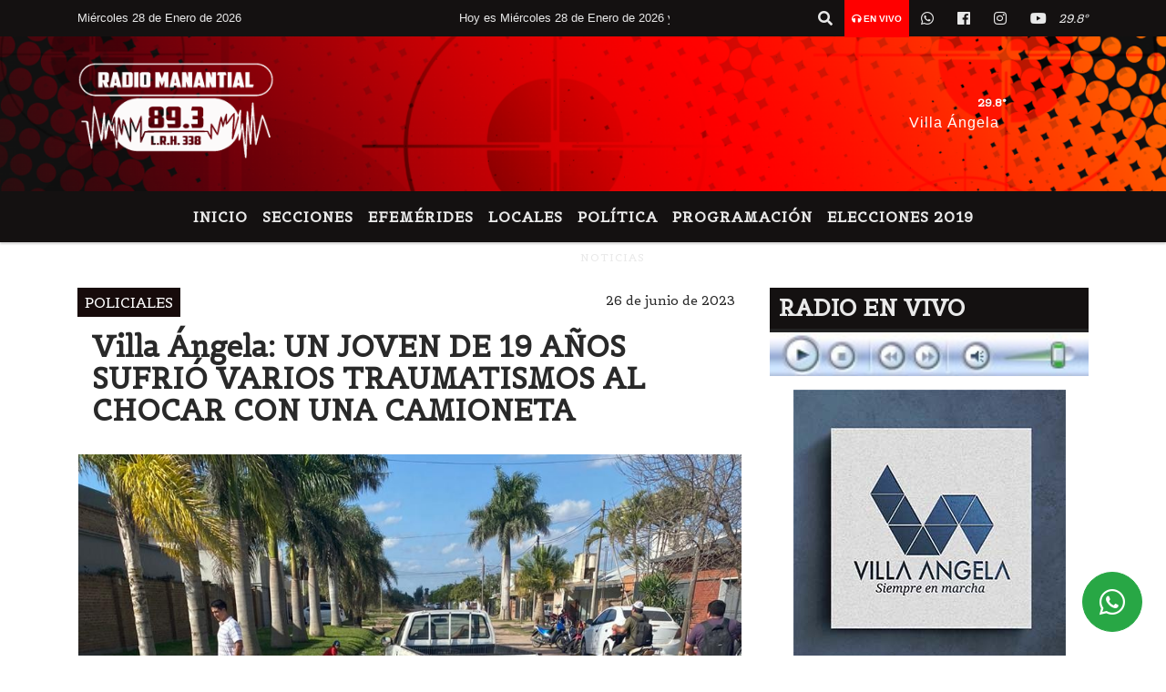

--- FILE ---
content_type: text/html; charset=UTF-8
request_url: https://fmmanantial893.com/nota/18947/villa-angela-un-joven-de-19-anos-sufrio-varios-traumatismos-al-chocar-con-una-camioneta-
body_size: 15101
content:
<!DOCTYPE html>

<html lang="es">

<head>
    <meta charset="utf-8">


<meta http-equiv="X-UA-Compatible" content="IE=edge">
<meta name="viewport" content="width=device-width, initial-scale=1, user-scalable=no">

      <link href='https://fonts.googleapis.com/css?family=Belgrano' 

rel='stylesheet' type='text/css'>            <link 

href='https://fonts.googleapis.com/css?family=Montserrat' rel='stylesheet' type='text/css'>
<title>Villa Ángela: UN JOVEN DE 19 AÑOS SUFRIÓ VARIOS TRAUMATISMOS AL CHOCAR CON UNA CAMIONETA </title>
<meta name="description" content="El accidente se registró hoy a las 14:20 horas, en calle San Martín y Gonzalo Pando, donde la policía se entrevistó con el joven F.L., de 19 años que resultó lesionado y guiaba una moto Guerrero Trip 110c.c., color negro y con el ciudadano C.R., de 37 años que conducía una camioneta Toyota Hilux, color blanco dominio DCS 055 quienes por razones que se tratan de establecer, colisionaron entre sí." />
<meta name="keywords" content=", , , NOTICIAS, ">
<meta name="language" content="es" />
<!--
<link rel="canonical" href="https://fmmanantial893.com/nota/18947/villa-angela-un-joven-de-19-anos-sufrio-varios-traumatismos-al-chocar-con-una-camioneta-" />
<link rel="amphtml" href="https://fmmanantial893.com/nota-amp/18947/villa-angela-un-joven-de-19-anos-sufrio-varios-traumatismos-al-chocar-con-una-camioneta-"/>
-->
<meta property="og:type" content="article" />
<meta property="og:title" content='Villa Ángela: UN JOVEN DE 19 AÑOS SUFRIÓ VARIOS TRAUMATISMOS AL CHOCAR CON UNA CAMIONETA ' />
<meta property="og:description" content="El accidente se registró hoy a las 14:20 horas, en calle San Martín y Gonzalo Pando, donde la policía se entrevistó con el joven F.L., de 19 años que resultó lesionado y guiaba una moto Guerrero Trip 110c.c., color negro y con el ciudadano C.R., de 37 años que conducía una camioneta Toyota Hilux, color blanco dominio DCS 055 quienes por razones que se tratan de establecer, colisionaron entre sí." />
<meta property="og:url" content="https://fmmanantial893.com/nota/18947/villa-angela-un-joven-de-19-anos-sufrio-varios-traumatismos-al-chocar-con-una-camioneta-" />
<meta property="og:image" content="https://fmmanantial893.com/06-2023/resize_1687817572.jpg" /> 
<meta name="date" content="2023-06-26" scheme="YYYY-MM-DD">





<link rel="shortcut icon" href="https://fmmanantial893.com/icono.ico" type="image/x-icon" />
<!-- Bootstrap CSS -->
    <link rel="stylesheet" href="https://stackpath.bootstrapcdn.com/bootstrap/4.3.1/css/bootstrap.min.css"
        integrity="sha384-ggOyR0iXCbMQv3Xipma34MD+dH/1fQ784/j6cY/iJTQUOhcWr7x9JvoRxT2MZw1T" crossorigin="anonymous">
<link href="https://recursos.x7.com.ar/css/delalora72new.css" rel="stylesheet">
<link rel="stylesheet" href="https://unpkg.com/flickity@2/dist/flickity.min.css"/>
<link href="https://use.fontawesome.com/releases/v5.0.6/css/all.css" rel="stylesheet">
<link rel="stylesheet" href="https://recursos.x7.com.ar/css/css/lightbox.min.css">



    <script src="https://code.jquery.com/jquery-3.4.1.min.js"
        integrity="sha256-CSXorXvZcTkaix6Yvo6HppcZGetbYMGWSFlBw8HfCJo=" crossorigin="anonymous"></script>
		<!-- HTML5 Shim and Respond.js IE8 support of HTML5 elements and media queries -->
		<!-- WARNING: Respond.js doesn t work if you view the page via file:// -->
		<!--[if lt IE 9]>
			<script src="https://oss.maxcdn.com/libs/html5shiv/3.7.0/html5shiv.js"></script>
			<script src="https://oss.maxcdn.com/libs/respond.js/1.4.2/respond.min.js"></script>
		<![endif]-->
<script>
                                                        (function(d, s, id) {
                                                        var js, fjs = d.getElementsByTagName(s)[0];
                                                        if (d.getElementById(id)) return;
                                                        js = d.createElement(s); js.id = id;
                                                        js.src = "//connect.facebook.net/es_LA/all.js#xfbml=1&appId=427523193949843";
                                                        fjs.parentNode.insertBefore(js, fjs);
                                                        }(document, 'script', 'facebook-jssdk'));
                                                    </script>


        <style>
        body {
                                background-color:#FFFFFF;
                    
                overflow-x: hidden;
                margin: 0 auto;

        }


        h1,
        h2,
        h3,
        h4,
        h5,
        h6 {
            margin-bottom: 10px;
            line-height: 1.1em;
            font-weight: 600;
            margin-top: 0;
            color: #292929;
            font-family: 'Belgrano';
        }

        p {
            font-family: ;
        }

        .h3,
        h3 {
            font-size: 1rem;
        }

        h1 a,
        h2 a,
        h3 a,
        h4 a,
        h5 a,
        h6 a {
            display: block;
            color: #E9E9E9;
        }

        a:hover {

            color: #FF0000;

        }



        p > a {
            display: initial;
            color: #111;
            text-decoration: underline !important;
        }



        .navbar-nav .dropdown-menu {
            position: absolute;
            background-color: #141111;
        }


        .dropdown:hover>ul {

            display: block !important;

        }

        .dropdown ul li a {

            color: #E9E9E9;

        }


        .navbar-light .navbar-nav .nav-link:focus,
        .navbar-light .navbar-nav {
            color: #E9E9E9;

        }

        .nav-link:hover {
            color: #FF0000;

        }

        #logo {
            max-width: 3.2rem;
        }

        #logo:hover path {
            fill: #E9E9E9;

        }

        #logo:hover {

            color: #FF0000;

        }

        #logo2 {
            fill: #FFFFFF;
            max-width: 48px;
        }


        #logo3 {
            fill: #FFFFFF;
            max-width: 18px;
        }

        .color {
            color: #E9E9E9;
        }

        .btn-outline-primary.active,
        .btn-outline-primary:active,
        .show>.btn-outline-primary.dropdown-toggle {
            color: #141111;
            background-color: #E9E9E9;
            border: 3px solid #141111;
        }

        .btn-outline-primary:hover {
            color: #141111;
            background-color: #E9E9E9;
            border: 3px solid #141111;

        }

        .btn-outline-primary {
            color: #E9E9E9;
            background-color: #141111;
            border: 3px solid #E9E9E9;
        }

        footer p {
            margin-bottom: .25rem;
            color: #E9E9E9;
            font-weight: 300;
        }

        .facebook {
            display: block;
            float: right;
            background: #E9E9E9;
            margin-right: 37px !important;
        }

        .twitter {
            display: block;
            float: right;
            background: #E9E9E9;
        }

        .flickity-page-dots .dot {
            background: #E9E9E9;

        }

        .sidebar {
            will-change: min-height;
        }

        .sidebar__inner {
            transform: translate(0, 0);
            /* For browsers don't support translate3d. */
            transform: translate3d(0, 0, 0);
            will-change: position, transform;
        }

        .sidebar .widget .widget-title {
            font-size: 20px;
        }

        .widget-head {
            background-color: #141111 !important;
        }

        .widget-title {
            font-size: 25px;
            font-weight: 900;
            line-height: 1;
            text-transform: uppercase;
            margin-bottom: 0;
            color: #E9E9E9;
            font-family: 'Belgrano';
        }

        /* ---- grid ---- */



        .topbar {

            border-bottom: 0;

            background-color: #141111;
            color: #E9E9E9;
        }


        .header {

                min-height: 130px;
            display: flex;
            align-items: center;


            background-position: center center;
                background-size: cover;
                background-repeat: no-repeat;
                background-image: url(https://recursos.x7.com.ar/recursos.radiosnethosting.com/texturas/29.png);
                -moz-background-size: cover;
                -webkit-background-size: cover;

                clear: both;


        }


        .header-right {
            float: right;
        }

        .logo {
            max-width: 80%;

        }

        .bg-light {

            background-color: #fff !important;
        }

        article {
            background: transparent;
            /*border-radius: 3px;
                                        border: 1px solid #e4e4e4;*/
        }

        .colorTitulo {
            color: #292929;
            font-weight: 800;
            letter-spacing: 1px;

        }



        .facebook {

            display: block;
            float: right;
            background-color:  !important;
            margin-right: 37px !important;
        }

        .twitter {

            display: block;
            float: right;
            background-color:  !important;
        }

        p.displaytitulo {
            height: 0;
            margin: 0;
            font-family: 'Montserrat', sans-serif !important;
            letter-spacing: 1px;
        }




        .carousel-caption {

            z-index: 10;
            padding: 4px 20px;
            /* padding-bottom: 20px;
                                position: absolute;
                            right: 0;
                            bottom: 0px;
                            left: 0;
                             */

            background-color: #14111199;

        }

        .carousel-caption h2 {
            color: #E9E9E9 !important;
            font-weight: 700;
            margin: 0;

            font-size: 2.5vw;
        }



        .localidad {
            font-family: 'Belgrano';
            color: #FFFFFF;
            line-height: 1;

        }





        /* destacadas slider */

        .titulo {
            display: none;
            position: absolute;
            bottom: 0;
            height: 100%;
            width: 100%;
            padding: 20px 15px;
            background-color: #141111;
            opacity: 0.7;
        }


        .cub3r-caption {
            /*display:none;*/
            position: absolute;
            bottom: 0;
            left: 0;
            background-color: #14111199;
            width: 100%;
            padding: 0.5rem 0.75rem;
        }

        .cub3r-caption-text {
            color: #E9E9E9 !important;
        }

        .html-marquee {
            font-weight: 200;
            height: 40px !important;
            width: 100%;
            background-color: transparent !important;
            font-family: 'Montserrat', sans-serif !important;
            font-size: inherit !important;
            color: #E9E9E9 !important;
            letter-spacing: 0.5px;
        }

        marquee p {
            color: #E9E9E9 !important;
        }

        .texto-fecha {

            color: #E9E9E9;
        }

        .navbar-toggler-icon {
            color: #E9E9E9;
        }
    </style>
	</head>


<body>


<!-- ESTO ES LA CABECERA EL HEAD -->


<!-- climainfo   1769631209 410 -->
    <style>
/* boton de whats app */
    .botonWasap {
        position: fixed;
        bottom: 26px;
        right: 26px;
        z-index: 1000;
        border-radius: 50% !important;
    }

    .botonWasap > i {
        font-size: 2rem;
        padding: 10px 6px;
    }


        .navbar{
            /* padding: 0px 0px 0px 15px!important;
            box-shadow: 2px 2px 3px #ccc;
            margin-bottom: 15px!important;*/
            background-color: #141111;
        }
        .nav-link {

            color: #E9E9E9;
            font-family: 'Belgrano';
            font-weight: 700;
        }

        .caret{
        color: #141111;

        }

        .dropdown-menu {

            padding: 0;
        }

        .dropdown-menu li a{

            padding: .5rem;
            font-size: 1rem;

        }

            .dropdown-menu .nav-item .nav-link:hover{

            background-color: #141111;
            color: #FF0000;

        }


        .nav-item .dropdown:hover ul{
            display: block;

        }
        .topbar{
            /*border-bottom: 1px solid #e4e4e4;
            height: 42px!important;
            line-height: 38px;*/
        }
        .menuBusqueda{
            border: 0px none;
            width: 100%;
            position: absolute;
            will-change: transform;
            top: 0px;
            left: 0px;
            transform: translate3d(0px, 0px, 0px)!important;
            -webkit-transition: all 1s ease-in;
            -moz-transition: all 1s ease-in;
            -o-transition: all 1s ease-in;
            transition: all 1s ease-in;
        }

        .menuBusqueda2{
            border: 0px none;
            position: absolute;
            will-change: transform;
            top: 0px;
            left: 0px;
            transform: translate3d(0px, 0px, 0px)!important;
            -webkit-transition: all 1s ease-in;
            -moz-transition: all 1s ease-in;
            -o-transition: all 1s ease-in;
            transition: all 1s ease-in;

        }

        .menuBusqueda2 > form > input {
            min-height: 56px;
        }

        .submenu{
            font-size: 12px;
            font-weight: 200;
        }
        #logo4{
            fill: #E9E9E9;
            max-width: 18px;
        }
    </style>

    <div id="header-wrapper" class="">
            <div class="topbar">
                <div class="container">
                    <div class="row">

                        <div class="d-none d-sm-block col-sm-5 col-md-3 col-lg-4 pr-0" style="max-height: 40px;overflow: hidden;">
                                                                <p class="mb-0 texto-fecha" id="text-fecha">
                                                                                                                                                                                                        Miércoles                                                                                                                                                                                                        28 de Enero de 2026                                </p>
                        </div>
                        <div class="d-none d-md-block col-md-4 col-lg-3 p-0">



                            
      <div class="marquee">
          <marquee scrollAmount="3">
                <p class="m-0">

                


                Hoy es                                                                                         Miércoles                   28 de Enero de 2026   y son las 17:13

                -


                                

                EL INTENDENTE PAPP EXPRESA SU PROFUNDA PREOCUPACIÓN POR EL CIERRE DE LA PLANTA DE EMILIO ALAL S.A.C.I.F.I /

                  

                LA CLOTILDE: SECUESTRARON VARIAS PLANTAS DE MARIHUANA CERCA DE UNA CASA /

                  

                GREMIALISTAS DOCENTES DEL CHACO CONVOCAN A MARCHA POR LA RESTITUCIÓN DE LA CLÁUSULA GATILLO /

                  

                ESCLARECEN ROBO Y APREHENDEN A UN HOMBRE EN CORONEL DU GRATY /

                  

                EL GOBIERNO PROVINCIAL ANUNCIÓ EL CRONOGRAMA DE PAGOS DE SUELDOS DE ENERO /

                  

                Esta decisión se toma con gran pesar": Una empresa textil surgida en 1914 anunció el cierre de sus dos plantas en Goya y Villa Ángela y el despido de 250 trabajadores /

                  

                Cnel. Du Graty: DAN CON UN HOMBRE CON DOS PEDIDOS DE RESTICCIÓN VIGENTES /

                  

                CON FONDOS PROVINCIALES, AVANZAN LAS OBRAS EN EL HOSPITAL DE VILLA ÁNGELA /

                  

                SANTA SYLVINA: SIN PERDER EL TIEMPO ESCLARECIERON EL ROBO A LA CASA DE UN HOMBRE MAYOR: HAY DOS DETENIDOS /

                  

                VILLA ÁNGELA:ESCLARECEN HURTO DE MOTOCICLETA Y RECUPERAN EL RODADO EN UNA ZONA BOSCOSA /

                  

                VILLA ÁNGELA: ESCLARECEN UN HURTO EN CALLE SARMIENTO Y RECUPERAN ELEMENTO SUSTRAÍDO /

                  

                IMPULSAR CHACO BRINDA RECOMENDACIONES PARA ARMAR Y REGISTRAR TU CV /

                  

                SAMEEP Y EL MUNICIPIO RESTABLECIERON DOS PLANTAS CLAVES DE AGUA EN SANTA SYLVINA /

                  

                Milei volverá a Estados Unidos para encabezar la Argentina Week en Nueva York /

                  

                Resistencia: Un joven de 21 años fue apuñalado por la expareja de su novia /

                  

                Resistencia: Atraparon a dos delincuentes desvalijando una casa /

                  

                Golpeó a su novia frente a un salón de eventos y terminó detenido en Barranqueras /

                  

                IDENTIFICARON Y APREHENDIERON A TRES HOMBRES TRAS UNA PELEA VIRAL EN VILLA BERTHET /

                  

                AVANZA UNA OBRA MILLONARIA EN LA ESCUELA EBENEZER: ESTIMAN HABILITAR NUEVAS AULAS A MITAD DE AÑO /

                  

                LANZAN LA PREVIA DE LAS COMPARSAS 2026 CON ENSAYO TÉCNICO DE ARASUNÚ Y GRANDES EXPECTATIVAS /

                  
                </p>
          </marquee>
      </div>






                        </div>
                        <div class="col-12 col-sm-7 col-md-5 col-lg-5 p-0 text-right">
                            <ul class="mb-0 px-3 d-flex justify-content-end">

                                        <li class="">

                                                <a href="#" role="button" id="dropdownMenuLink" data-toggle="dropdown" aria-haspopup="true" aria-expanded="false" class="btn">
                                                    <i class="fas fa-search" style="color: #E9E9E9;"></i>
                                                </a>
                                                <div class="dropdown-menu menuBusqueda" style="border:0;width:100%;" aria-labelledby="dropdownMenuLink">
                                                    <form id="form1" name="form1" method="GET" action="https://fmmanantial893.com/buscar.php">
                                                        <input name="busqueda" type="text" class="form-control" size="30" value="" id="inputString" onkeyup="lookup(this.value);" onblur="fill();" />
                                                        <input name="Submit" type="submit" class="btn btn-outline-primary my-2 my-sm-0" value="Buscar" />
                                                    </form>

                                                </div>

                                        </li>

                                        
                                            <li class="" style="background: red">

                                                <a class="px-2" target="_blank" href="https://fmmanantial893.com/envivo"><small style="color: white;"><i class="fa fa-headphones"></i> <b>EN VIVO</b></small></a>

                                            </li>

                                        
                                        
                                            <li class="">

                                                <a class="btn" target="_blank" href="https://api.whatsapp.com/send?phone=+543735527193"><i class="fab fa-whatsapp" aria-hidden="true"  style=" color: #E9E9E9;"></i></a>

                                            </li>

                                        
                                                                                    <li class=""  >
                                                <a class="btn" target="_blank" href="https://www.facebook.com/manantial.villaangela"><i class="fab fa-facebook" aria-hidden="true" style=" color: #E9E9E9;"></i></a>
                                            </li>
                                        


                                                                                    <li class=""  >
                                                <a class="btn" target="_blank" href="https://instagram.com/radiomanantial89.3"><i class="fab fa-instagram" aria-hidden="true" style=" color: #E9E9E9;"></i></a>
                                            </li>
                                        
                                        
                                        
                                        
                                        
                                        
                                        
                                        
                                                                                <li class=" "  >
                                            <a  class="btn" target="_blank" href="https://www.youtube.com/channel/UCxRDsj9Kdxc1anlXAhzuRaA"><i class="fab fa-youtube" style=" color: #E9E9E9;"></i></a>
                                        </li>
                                        
                                      

                  <li class="d-flex align-items-center">
                    <i class="pr-0 color" style="font-family:'Belgrano';color:#E9E9E9;">29.8&ordm;</i>
                  </li>

                  <li class="d-none">
                    <!--  <img alt="" title="" style="max-width:20px;" id="logo4" class="svg d-none"  src="https://radioshosting.com/iconos_clima/svg/1769630799.svg" />  -->
                  </li>


                            </ul>

                        </div>
                    </div>
                </div>
            </div>

            <header class="container-fluid header">


                    <div class="container">


                        <div class="row">




                            <div class="d-none d-block  d-lg-block col-6 col-md-6">


                            
                                    <a href="https://fmmanantial893.com/principal.php">
                                    <img src="https://fmmanantial893.com/04-2021/6d630762983e5ef4bdcb962bf57666c3.jpg"
                                        class="img-fluid"
                                        style="padding-top:20px; padding-bottom: 20px;max-height: 170px;"
                                        alt="FM MANANTIAL 89.3 - L.R.H 338" title="FM MANANTIAL 89.3 - L.R.H 338"></a>
                                
                            </div>


                            
                                <div  class="col-6 col-md-6 d-flex justify-content-center align-items-center">

                                      <style>
      .localidad {
        line-height: 1!important;
        text-align: right;
        font-size: 12px;
        text-transform: uppercase;
        margin: 0;
      }

    </style>
    <div class="container-fluid">

        <div class="row">



            <div class="col-lg-10 col-8 px-0 text-right" style="align-items: end; text-align:center;">
                <h3 class="localidad tarso">29.8°</h3>
                <p class=" text-right tarso2" style="letter-spacing: 1px;margin: 0;color: #FFFFFF;line-height: 1; padding-right: 8px;
padding-top: 8px;">Villa Ángela<br></p>
            </div>

            <div class="col-lg-2 col-4 px-0 text-right" style="display: none;align-items: end;">


                  <!--  <img alt="" title="" id="logo2" class="svg logo" src="https://radioshosting.com/iconos_clima/svg/1769630799.svg" /> -->

            </div>

    </div>



</div>



                                </div>

                            
                        </div>
                    </div>
            </header>

    </div>

    <script>
            $(function(){

                jQuery('img.svg').each(function(){
                   var $img = jQuery(this);
                   var imgID = $img.attr('id');
                   var imgClass = $img.attr('class');
                   var imgURL = $img.attr('src');
                   //console.log('lalasl', imgURL);
                   jQuery.get(imgURL, function(data) {

                       // Get the SVG tag, ignore the rest
                       var $svg = jQuery(data).find('svg');

                       // Add replaced image's ID to the new SVG
                       if(typeof imgID !== 'undefined') {
                           $svg = $svg.attr('id', imgID);
                       }
                       // Add replaced image's classes to the new SVG
                       if(typeof imgClass !== 'undefined') {
                           $svg = $svg.attr('class', imgClass+' replaced-svg');
                       }

                       // Remove any invalid XML tags as per http://validator.w3.org
                       $svg = $svg.removeAttr('xmlns:a');

                       // Check if the viewport is set, else we gonna set it if we can.
                       /*if(!$svg.attr('viewBox') && $svg.attr('height') && $svg.attr('width')) {
                           $svg.attr('viewBox', '0 0 ' + $svg.attr('height') + ' ' + $svg.attr('width'))
                       }*/

                       // Replace image with new SVG
                       $img.replaceWith($svg);

                   }, 'xml');

                });
                });
        </script>

    <nav id="navigato" class="navbar navbar-default navbar-expand-lg">

        <button class="navbar-toggler" type="button" data-toggle="collapse" data-target="#myNavbar">

            <i class="fas fa-bars" style="color: #E9E9E9;"></i>

        </button>

        <!--a rel="home" href="https://fmmanantial893.com/principal.php" class="navbar-brand d-lg-none " style="margin:0 auto;">
            <img class="img-fluid" style="max-height:35px;" src="//fmmanantial893.com/04-2021/6d630762983e5ef4bdcb962bf57666c3.jpg">
        </a-->

        <div class="collapse navbar-collapse justify-content-center" id="myNavbar" style="">

                        <ul class="navbar-nav " >


                                                            <li   class="nav-item" >

                                    <a class="nav-link"  href="https://fmmanantial893.com/principal.php"

                                    >

                                     Inicio</a>

                                                                    </li>
                                                            <li  class="nav-item dropdown" >

                                    <a class="nav-link"  class="dropdown-toggle" data-toggle="dropdown"  href=""

                                    >

                                    Secciones </a>

                                    
                                        <ul class="dropdown-menu">
                                            
                                            <li class="nav-item">
                                                <a href="https://fmmanantial893.com/noticias/5000060/nacionales"
                                                     class="nav-link" >Nacionales                                                </a>
                                            </li>
                                            
                                            <li class="nav-item">
                                                <a href="https://fmmanantial893.com/noticias/5000058/economia"
                                                     class="nav-link" >Economía                                                </a>
                                            </li>
                                            
                                            <li class="nav-item">
                                                <a href="https://fmmanantial893.com/noticias/5000071/salud"
                                                     class="nav-link" >Salud                                                </a>
                                            </li>
                                            
                                            <li class="nav-item">
                                                <a href="https://fmmanantial893.com/noticias/5000038/locales"
                                                     class="nav-link" >Locales                                                </a>
                                            </li>
                                            
                                            <li class="nav-item">
                                                <a href="https://fmmanantial893.com/noticias/5000037/deportes"
                                                     class="nav-link" >Deportes                                                </a>
                                            </li>
                                            
                                            <li class="nav-item">
                                                <a href="https://fmmanantial893.com/noticias/5000041/policiales"
                                                     class="nav-link" >Policiales                                                </a>
                                            </li>
                                            
                                            <li class="nav-item">
                                                <a href="https://fmmanantial893.com/noticias/5000039/politica-"
                                                     class="nav-link" >Política                                                </a>
                                            </li>
                                            
                                            <li class="nav-item">
                                                <a href="https://fmmanantial893.com/noticias/5000040/internacionales"
                                                     class="nav-link" >Internacionales                                                </a>
                                            </li>
                                            
                                            <li class="nav-item">
                                                <a href="https://fmmanantial893.com/noticias/5000069/curiosidades"
                                                     class="nav-link" >Curiosidades                                                </a>
                                            </li>
                                            
                                            <li class="nav-item">
                                                <a href="https://fmmanantial893.com/noticias/5000072/cultura-y-espectaculos"
                                                     class="nav-link" >Cultura y Espectáculos                                                </a>
                                            </li>
                                            
                                            <li class="nav-item">
                                                <a href="https://fmmanantial893.com/noticias/5000099/elecciones-2019"
                                                     class="nav-link" >ELECCIONES 2019                                                </a>
                                            </li>
                                                                                    </ul>
                                                                    </li>
                                                            <li   class="nav-item" >

                                    <a class="nav-link"  href="https://fmmanantial893.com/noticias/5000094/efemerides"

                                    >

                                     Efemérides</a>

                                                                    </li>
                                                            <li   class="nav-item" >

                                    <a class="nav-link"  href=""

                                    >

                                     LOCALES</a>

                                                                    </li>
                                                            <li   class="nav-item" >

                                    <a class="nav-link"  href="https://fmmanantial893.com/noticias/5000039/politica-"

                                    >

                                     POLÍTICA</a>

                                                                    </li>
                                                            <li   class="nav-item" >

                                    <a class="nav-link"  href="https://fmmanantial893.com/programacion.php"

                                    >

                                     Programación</a>

                                                                    </li>
                                                            <li   class="nav-item" >

                                    <a class="nav-link"  href="https://fmmanantial893.com/noticias/5000099/elecciones-2019"

                                    >

                                     ELECCIONES 2019</a>

                                                                    </li>
                            
                        </ul>

        </div>


    </nav>

            <div class="container bg-light">
            <div class="row">
                <div class="col-12 d-flex justify-content-center">
                    <ul class="nav">
                        <li class="nav-item">
                            <a class="nav-link submenu" href="https://fmmanantial893.com/buscar.php?busqueda=&Submit=Buscar"></a>
                        </li>
                        <li class="nav-item">
                            <a class="nav-link submenu" href="https://fmmanantial893.com/buscar.php?busqueda=&Submit=Buscar"></a>
                        </li>
                        <li class="nav-item">
                            <a class="nav-link submenu" href="https://fmmanantial893.com/buscar.php?busqueda=&Submit=Buscar"></a>
                        </li>
                        <li class="nav-item">
                            <a class="nav-link submenu" href="https://fmmanantial893.com/buscar.php?busqueda=NOTICIAS&Submit=Buscar">NOTICIAS</a>
                        </li>
                        <li class="nav-item">
                            <a class="nav-link submenu" href="https://fmmanantial893.com/buscar.php?busqueda=&Submit=Buscar"></a>
                        </li>
                    </ul>
                </div>
            </div>
        </div>
    
    <nav id="navigato2" data-hidden="true" class="navbar navbar-default navbar-expand-lg show2">

        <button class="navbar-toggler" type="button" data-toggle="collapse" data-target="#myNavbar2">

            <i class="fas fa-bars" style="color: #E9E9E9;"></i>

        </button>

        <a id="fa" rel="home" href="https://fmmanantial893.com/principal.php" class="navbar-brand d-lg-none yiyin text-center" style="margin:0 auto;">
            <img class="img-fluid" style="max-height:35px;" src="//fmmanantial893.com/04-2021/6d630762983e5ef4bdcb962bf57666c3.jpg">
        </a>

                    <div class="collapse navbar-collapse" id="myNavbar2" style="max-width:1140px;">

                        <ul class="navbar-nav mr-auto" >


                                                            <li   class="nav-item" >

                                    <a class="nav-link"  href="https://fmmanantial893.com/principal.php"

                                    >

                                     Inicio</a>

                                                                    </li>
                                                            <li  class="nav-item dropdown" >

                                    <a class="nav-link"  class="dropdown-toggle" data-toggle="dropdown"  href=""

                                    >

                                    Secciones </a>

                                    
                                        <ul class="dropdown-menu">
                                            
                                            <li class="nav-item">
                                                <a href="https://fmmanantial893.com/noticias/5000060/nacionales"
                                                     class="nav-link" >Nacionales                                                </a>
                                            </li>
                                            
                                            <li class="nav-item">
                                                <a href="https://fmmanantial893.com/noticias/5000058/economia"
                                                     class="nav-link" >Economía                                                </a>
                                            </li>
                                            
                                            <li class="nav-item">
                                                <a href="https://fmmanantial893.com/noticias/5000071/salud"
                                                     class="nav-link" >Salud                                                </a>
                                            </li>
                                            
                                            <li class="nav-item">
                                                <a href="https://fmmanantial893.com/noticias/5000038/locales"
                                                     class="nav-link" >Locales                                                </a>
                                            </li>
                                            
                                            <li class="nav-item">
                                                <a href="https://fmmanantial893.com/noticias/5000037/deportes"
                                                     class="nav-link" >Deportes                                                </a>
                                            </li>
                                            
                                            <li class="nav-item">
                                                <a href="https://fmmanantial893.com/noticias/5000041/policiales"
                                                     class="nav-link" >Policiales                                                </a>
                                            </li>
                                            
                                            <li class="nav-item">
                                                <a href="https://fmmanantial893.com/noticias/5000039/politica-"
                                                     class="nav-link" >Política                                                </a>
                                            </li>
                                            
                                            <li class="nav-item">
                                                <a href="https://fmmanantial893.com/noticias/5000040/internacionales"
                                                     class="nav-link" >Internacionales                                                </a>
                                            </li>
                                            
                                            <li class="nav-item">
                                                <a href="https://fmmanantial893.com/noticias/5000069/curiosidades"
                                                     class="nav-link" >Curiosidades                                                </a>
                                            </li>
                                            
                                            <li class="nav-item">
                                                <a href="https://fmmanantial893.com/noticias/5000072/cultura-y-espectaculos"
                                                     class="nav-link" >Cultura y Espectáculos                                                </a>
                                            </li>
                                            
                                            <li class="nav-item">
                                                <a href="https://fmmanantial893.com/noticias/5000099/elecciones-2019"
                                                     class="nav-link" >ELECCIONES 2019                                                </a>
                                            </li>
                                                                                    </ul>
                                                                    </li>
                                                            <li   class="nav-item" >

                                    <a class="nav-link"  href="https://fmmanantial893.com/noticias/5000094/efemerides"

                                    >

                                     Efemérides</a>

                                                                    </li>
                                                            <li   class="nav-item" >

                                    <a class="nav-link"  href=""

                                    >

                                     LOCALES</a>

                                                                    </li>
                                                            <li   class="nav-item" >

                                    <a class="nav-link"  href="https://fmmanantial893.com/noticias/5000039/politica-"

                                    >

                                     POLÍTICA</a>

                                                                    </li>
                                                            <li   class="nav-item" >

                                    <a class="nav-link"  href="https://fmmanantial893.com/programacion.php"

                                    >

                                     Programación</a>

                                                                    </li>
                                                            <li   class="nav-item" >

                                    <a class="nav-link"  href="https://fmmanantial893.com/noticias/5000099/elecciones-2019"

                                    >

                                     ELECCIONES 2019</a>

                                                                    </li>
                            

                        </ul>

                        <ul class="d-flex justify-content-end" style="list-style: none;padding:0;margin:0;">
                            <li class=""  >
                                <a href="#" role="button" id="dropdownMenuLink2" data-toggle="dropdown" aria-haspopup="true" aria-expanded="false" class="btn">
                                    <i class="fas fa-search" style="color: #E9E9E9;"></i>
                                </a>

                                <div class="dropdown-menu menuBusqueda2" style="border:0;width:100%;" aria-labelledby="dropdownMenuLink2">
                                    <form id="form1" name="form1" method="GET" action="https://fmmanantial893.com/buscar.php">
                                        <input name="busqueda" type="text" class="form-control" size="30" value="" id="inputString" onkeyup="lookup(this.value);" onblur="fill();" />
                                        <input name="Submit" type="submit" class="btn btn-outline-primary my-2 my-sm-0" value="Buscar" />
                                    </form>

                                </div>

                            </li>

                              

                  <li class="d-flex align-items-center">
                    <i class="pr-0 color" style="font-family:'Belgrano';color:#E9E9E9;">29.8&ordm;</i>
                  </li>

                  <li class="d-none">
                    <!--  <img alt="" title="" style="max-width:20px;" id="logo4" class="svg d-none"  src="https://radioshosting.com/iconos_clima/svg/1769630799.svg" />  -->
                  </li>


                        </ul>

                    </div>
      <div id="result"></div>

    </nav>

    <style>
                 .show2{
                    position: fixed;
                    top: -90px;
                    z-index: 999;
                    width: 100%;

                 }
                 .show-top{
                    -webkit-transition: all 0.6s ease-in;
                    -moz-transition: all 0.6s ease-in;
                    -o-transition: all 0.6s ease-in;
                    transition: all 0.6s ease-in;
                    display: block!important;
                    position: fixed;
                    top: 0!important;
                    width: 100%;
                    background-color:#141111;
                 }
                 .yiyin{
                     width: calc(100% - 50px)!important;
                 }

    </style>




<!-- boton de whatsapp -->
            <!-- Button trigger modal -->
          <a rel="nofollow" target="_blank" href="https://web.whatsapp.com/send?phone=+543735527193&text=Hola">  <button type="button" class="btn btn-success botonWasap" >
          <i class="fab fa-whatsapp"></i>
          </button></a>
    

        <!-- ESTO ES EL CUERPO DE LA PAGINA, PEUDE ESTAR CONTENIDO O NO -->


            <div class="bg-light container pt-3">

                <div id="main-content" class="row main">

                            <div id="content" class="content col-12 col-sm-8 p-0 col-md-8 col-lg-8 " >

                                <!-- ACA empieza -->



                                    <div class="col-lg-12 col-12 base-box2" style="display: flex; justify-content: space-between;">
                                        
                                        
                                                                                    <div style="background-color: #170B0B">
                                                <p class="m-0 py-1 px-2" style="font-family:'Belgrano';color:#FFFFFF;">
                                                POLICIALES                                                </p>
                                            </div>
                                        


                                        
                                                                                <div>
                                            <p class="m-0 py-1 px-2" style=";font-family:'Belgrano';font-size:14px;color:#292929;">
                                                26 de junio de 2023                                            </p>

                                        </div>
  
                                    </div>

                                    <div class="col-lg-12 col-12 base-box2 p-0 px-md-3">

                                        <div class="mb-3">

                                            <h2 style="padding: 15px;font-family:'Belgrano';color:#292929;">Villa Ángela: UN JOVEN DE 19 AÑOS SUFRIÓ VARIOS TRAUMATISMOS AL CHOCAR CON UNA CAMIONETA </h2>

                                        </div>

                                            
                                                <div class="col-lg-12 col-12 p-0">

                                                    
                                                                <div align="left"><img class="img-fluid"   src="
                                                                  https://fmmanantial893.com/06-2023/resize_1687817572.jpg"  /></div>
                                                    
                                                    
                                                </div>

                                            
                                            


                                        <div class="grid mt-3 fg">

                                                
                                            
                                        </div>


                                        <div class="col-lg-12 col-12 mb-3">

                                            <p style="font-family:;">El accidente se registró hoy a las 14:20 horas, en calle San Martín y Gonzalo Pando, donde la policía se entrevistó con el joven F.L., de 19 años que resultó lesionado y guiaba una moto Guerrero Trip 110c.c., color negro y con el ciudadano C.R., de 37 años que conducía una camioneta Toyota Hilux, color blanco dominio DCS 055 quienes por razones que se tratan de establecer, colisionaron entre sí.</p>

                                        </div>





                                                                                    
                                            

                                            <div class="col-lg-12 col-12 mb-3">

                                                <!-- -->

                                                <div id="fb-root"></div>



                                                <!-- Rotativas -->

                                                <div class="col-lg-12 col-12 p-0 mb-3 d-flex justify-content-center py-3">

                                                    
                                                </div>

                                                <!-- Rotativas -->

                                                <div class="col-lg-12 col-12 p-0">

                                                        
                                                                                                                
                                                                                                                

                                                                                                                



                                                        <script async src="https://pagead2.googlesyndication.com/pagead/js/adsbygoogle.js?client=ca-pub-3620249123931319"
     crossorigin="anonymous"></script>                                                        <!-- comienza el texto --><p style="text-align:justify"><span style="font-size:14px">El joven F.L., fue trasladado hacia el hospital en ambulancia y recabado el informe m&eacute;dico, el galeno de turno inform&oacute; que presentaba traumatismos varios y fue dado de alta m&eacute;dica.-</span></p>
                                                        <script async src="https://pagead2.googlesyndication.com/pagead/js/adsbygoogle.js?client=ca-pub-3620249123931319"
     crossorigin="anonymous"></script><br><br>
                                                </div>






                                                <!-- -->
                                                
                                                <!-- -->

                                                <!-- -->


                                                    


                                                <!-- -->

                                                <div class="col-lg-12 col-12">

                                                    <style>
                                                        .fb-like > span > iframe {
                                                            width: 2100%!important;
                                                        }
                                                    </style>

                                                    <div class="fb-like" data-href="https://fmmanantial893.com/nota/18947/villa-angela-un-joven-de-19-anos-sufrio-varios-traumatismos-al-chocar-con-una-camioneta-"
                                                    data-layout="button_count" data-action="like" data-size="large" data-show-faces="true" data-share="true"></div>

                                                </div>

                                                <!-- -->

                                                <div class="col-lg-12 col-12">

                                                                                                        </div>

                                                <!-- Rotativas -->

                                                <div class="col-lg-12 col-12 p-0 mb-3 d-flex justify-content-center py-3">

                                                    

                                                </div>

                                                <!-- Rotativas -->

                                                <div class="col-lg-12 col-12">

                                                    <h4>COMPARTIR:</h4>

                                                    <ul class="navbar-nav flex-row ml-md-auto d-md-flex">

                                                        <li class="nav-item">
                                                            <a style="margin-left:10px;" target="_blank" href="https://www.facebook.com/sharer.php?u=https://fmmanantial893.com/nota/18947/villa-angela-un-joven-de-19-anos-sufrio-varios-traumatismos-al-chocar-con-una-camioneta-&t=Villa Ángela: UN JOVEN DE 19 AÑOS SUFRIÓ VARIOS TRAUMATISMOS AL CHOCAR CON UNA CAMIONETA ">
                                                                <i class="fab fa-facebook" style="font-size:30px;color:#111111; " aria-hidden="true"></i>
                                                            </a>
                                                        </li>

                                                        <li class="nav-item">
                                                            <a style="margin-left:10px;" target="_blank" href="https://twitter.com/share?original_referer=https://fmmanantial893.com/nota/18947/&amp;source=tweetbutton&amp;text=&amp;url=https://fmmanantial893.com/nota/18947/">
                                                                <i class="fab fa-twitter" style="font-size:30px;color:#111111; " aria-hidden="true"></i>
                                                            </a>
                                                        </li>

                                                        <li class="nav-item">
                                                            <a style="margin-left:10px;" target="_blank" href="https://api.whatsapp.com/send?text=*.*  https://fmmanantial893.com/nota/18947/">
                                                                <i class="fab fa-whatsapp" style="font-size:30px;color:#111111; " aria-hidden="true"></i>
                                                            </a>
                                                        </li>
                                                    </ul>


                                                </div>

                                                <!-- -->

                                                <div class="col-lg-12 col-12 my-3 px-0 py-3">

                                                                <div class="col-12 col-lg-12 my-3 p-0">

                                                                    <h3 style="font-family:'Belgrano';color:#292929;">Notas Relacionadas</h3>

                                                                </div>


                                                                <div class="main-carousel" data-flickity='{ "cellAlign": "left", "imagesLoaded": true, "wrapAround": true, "pageDots": false }'>


                                                                    


                                                                        <div class="carousel-cell col-12 col-md-4 col-lg-4 p-0">



                                                                                    
                                                                                            <div id="etiqueta_ch" style="background-color:#170B0B";>
                                                                                                <span style=";font-family:'Belgrano';font-size:10px; color:#FFFFFF;">POLICIALES</span>
                                                                                            </div>

                                                                                    
                                                                                    <a href="https://fmmanantial893.com/nota/22670/esclarecen-robo-y-aprehenden-a-un-hombre-en-coronel-du-graty">
                                                                                    <img class="img-fluid" src="https://fmmanantial893.com/01-2026/resize_1769537842.jpg" alt="ESCLARECEN ROBO Y APREHENDEN A UN HOMBRE EN CORONEL DU GRATY" width="100%"  /></a>

                                                                                    <div class="caption news-summary">
                                                                                        <a href="https://fmmanantial893.com/nota/22670/esclarecen-robo-y-aprehenden-a-un-hombre-en-coronel-du-graty"><h3>ESCLARECEN ROBO Y APREHENDEN A UN HOMBRE EN CORONEL DU GRATY</h3></a>
                                                                                    </div>


                                                                        </div>

                                                                        


                                                                        <div class="carousel-cell col-12 col-md-4 col-lg-4 p-0">



                                                                                    
                                                                                            <div id="etiqueta_ch" style="background-color:#170B0B";>
                                                                                                <span style=";font-family:'Belgrano';font-size:10px; color:#FFFFFF;">POLICIALES</span>
                                                                                            </div>

                                                                                    
                                                                                    <a href="https://fmmanantial893.com/nota/22667/cnel-du-graty-dan-con-un-hombre-con-dos-pedidos-de-resticcion-vigentes">
                                                                                    <img class="img-fluid" src="https://fmmanantial893.com/01-2026/resize_1769517111.jpg" alt="Cnel. Du Graty: DAN CON UN HOMBRE CON DOS PEDIDOS DE RESTICCIÓN VIGENTES" width="100%"  /></a>

                                                                                    <div class="caption news-summary">
                                                                                        <a href="https://fmmanantial893.com/nota/22667/cnel-du-graty-dan-con-un-hombre-con-dos-pedidos-de-resticcion-vigentes"><h3>Cnel. Du Graty: DAN CON UN HOMBRE CON DOS PEDIDOS DE RESTICCIÓN VIGENTES</h3></a>
                                                                                    </div>


                                                                        </div>

                                                                        


                                                                        <div class="carousel-cell col-12 col-md-4 col-lg-4 p-0">



                                                                                    
                                                                                            <div id="etiqueta_ch" style="background-color:#170B0B";>
                                                                                                <span style=";font-family:'Belgrano';font-size:10px; color:#FFFFFF;">POLICIALES</span>
                                                                                            </div>

                                                                                    
                                                                                    <a href="https://fmmanantial893.com/nota/22665/santa-sylvina-sin-perder-el-tiempo-esclarecieron-el-robo-a-la-casa-de-un-hombre-mayor-hay-dos-detenidos">
                                                                                    <img class="img-fluid" src="https://fmmanantial893.com/01-2026/resize_1769466678.jpg" alt="SANTA SYLVINA: SIN PERDER EL TIEMPO ESCLARECIERON EL ROBO A LA CASA DE UN HOMBRE MAYOR: HAY DOS DETENIDOS" width="100%"  /></a>

                                                                                    <div class="caption news-summary">
                                                                                        <a href="https://fmmanantial893.com/nota/22665/santa-sylvina-sin-perder-el-tiempo-esclarecieron-el-robo-a-la-casa-de-un-hombre-mayor-hay-dos-detenidos"><h3>SANTA SYLVINA: SIN PERDER EL TIEMPO ESCLARECIERON EL ROBO A LA CASA DE UN HOMBRE MAYOR: HAY DOS DETENIDOS</h3></a>
                                                                                    </div>


                                                                        </div>

                                                                        


                                                                        <div class="carousel-cell col-12 col-md-4 col-lg-4 p-0">



                                                                                    
                                                                                            <div id="etiqueta_ch" style="background-color:#170B0B";>
                                                                                                <span style=";font-family:'Belgrano';font-size:10px; color:#FFFFFF;">POLICIALES</span>
                                                                                            </div>

                                                                                    
                                                                                    <a href="https://fmmanantial893.com/nota/22664/villa-angelaesclarecen-hurto-de-motocicleta-y-recuperan-el-rodado-en-una-zona-boscosa">
                                                                                    <img class="img-fluid" src="https://fmmanantial893.com/01-2026/resize_1769446583.jpg" alt="VILLA ÁNGELA:ESCLARECEN HURTO DE MOTOCICLETA Y RECUPERAN EL RODADO EN UNA ZONA BOSCOSA" width="100%"  /></a>

                                                                                    <div class="caption news-summary">
                                                                                        <a href="https://fmmanantial893.com/nota/22664/villa-angelaesclarecen-hurto-de-motocicleta-y-recuperan-el-rodado-en-una-zona-boscosa"><h3>VILLA ÁNGELA:ESCLARECEN HURTO DE MOTOCICLETA Y RECUPERAN EL RODADO EN UNA ZONA BOSCOSA</h3></a>
                                                                                    </div>


                                                                        </div>

                                                                        


                                                                        <div class="carousel-cell col-12 col-md-4 col-lg-4 p-0">



                                                                                    
                                                                                            <div id="etiqueta_ch" style="background-color:#170B0B";>
                                                                                                <span style=";font-family:'Belgrano';font-size:10px; color:#FFFFFF;">POLICIALES</span>
                                                                                            </div>

                                                                                    
                                                                                    <a href="https://fmmanantial893.com/nota/22663/villa-angela-esclarecen-un-hurto-en-calle-sarmiento-y-recuperan-elemento-sustraido">
                                                                                    <img class="img-fluid" src="https://fmmanantial893.com/01-2026/resize_1769446317.jpg" alt="VILLA ÁNGELA: ESCLARECEN UN HURTO EN CALLE SARMIENTO Y RECUPERAN ELEMENTO SUSTRAÍDO" width="100%"  /></a>

                                                                                    <div class="caption news-summary">
                                                                                        <a href="https://fmmanantial893.com/nota/22663/villa-angela-esclarecen-un-hurto-en-calle-sarmiento-y-recuperan-elemento-sustraido"><h3>VILLA ÁNGELA: ESCLARECEN UN HURTO EN CALLE SARMIENTO Y RECUPERAN ELEMENTO SUSTRAÍDO</h3></a>
                                                                                    </div>


                                                                        </div>

                                                                        


                                                                        <div class="carousel-cell col-12 col-md-4 col-lg-4 p-0">



                                                                                    
                                                                                            <div id="etiqueta_ch" style="background-color:#170B0B";>
                                                                                                <span style=";font-family:'Belgrano';font-size:10px; color:#FFFFFF;">POLICIALES</span>
                                                                                            </div>

                                                                                    
                                                                                    <a href="https://fmmanantial893.com/nota/22656/identificaron-y-aprehendieron-a-tres-hombres-tras-una-pelea-viral-en-villa-berthet">
                                                                                    <img class="img-fluid" src="https://fmmanantial893.com/01-2026/resize_1769298854.jpg" alt="IDENTIFICARON Y APREHENDIERON A TRES HOMBRES TRAS UNA PELEA VIRAL EN VILLA BERTHET" width="100%"  /></a>

                                                                                    <div class="caption news-summary">
                                                                                        <a href="https://fmmanantial893.com/nota/22656/identificaron-y-aprehendieron-a-tres-hombres-tras-una-pelea-viral-en-villa-berthet"><h3>IDENTIFICARON Y APREHENDIERON A TRES HOMBRES TRAS UNA PELEA VIRAL EN VILLA BERTHET</h3></a>
                                                                                    </div>


                                                                        </div>

                                                                        


                                                                        <div class="carousel-cell col-12 col-md-4 col-lg-4 p-0">



                                                                                    
                                                                                            <div id="etiqueta_ch" style="background-color:#170B0B";>
                                                                                                <span style=";font-family:'Belgrano';font-size:10px; color:#FFFFFF;">POLICIALES</span>
                                                                                            </div>

                                                                                    
                                                                                    <a href="https://fmmanantial893.com/nota/22653/durante-un-operativo-en-villa-angela-secuestran-una-camioneta-robada-en-cordoba">
                                                                                    <img class="img-fluid" src="https://fmmanantial893.com/01-2026/resize_1769201004.jpg" alt="DURANTE UN OPERATIVO EN VILLA ÁNGELA SECUESTRAN UNA CAMIONETA ROBADA EN CÓRDOBA" width="100%"  /></a>

                                                                                    <div class="caption news-summary">
                                                                                        <a href="https://fmmanantial893.com/nota/22653/durante-un-operativo-en-villa-angela-secuestran-una-camioneta-robada-en-cordoba"><h3>DURANTE UN OPERATIVO EN VILLA ÁNGELA SECUESTRAN UNA CAMIONETA ROBADA EN CÓRDOBA</h3></a>
                                                                                    </div>


                                                                        </div>

                                                                        


                                                                        <div class="carousel-cell col-12 col-md-4 col-lg-4 p-0">



                                                                                    
                                                                                            <div id="etiqueta_ch" style="background-color:#170B0B";>
                                                                                                <span style=";font-family:'Belgrano';font-size:10px; color:#FFFFFF;">POLICIALES</span>
                                                                                            </div>

                                                                                    
                                                                                    <a href="https://fmmanantial893.com/nota/22652/chaco-la-policia-fortalece-la-formacion-de-sus-fuerzas-especiales-ahora-con-jornadas-de-natacion-y-buceo">
                                                                                    <img class="img-fluid" src="https://fmmanantial893.com/01-2026/resize_1769119222.jpg" alt="CHACO: LA POLICÍA FORTALECE LA FORMACIÓN DE SUS FUERZAS ESPECIALES, AHORA CON JORNADAS DE NATACIÓN Y BUCEO" width="100%"  /></a>

                                                                                    <div class="caption news-summary">
                                                                                        <a href="https://fmmanantial893.com/nota/22652/chaco-la-policia-fortalece-la-formacion-de-sus-fuerzas-especiales-ahora-con-jornadas-de-natacion-y-buceo"><h3>CHACO: LA POLICÍA FORTALECE LA FORMACIÓN DE SUS FUERZAS ESPECIALES, AHORA CON JORNADAS DE NATACIÓN Y BUCEO</h3></a>
                                                                                    </div>


                                                                        </div>

                                                                                                                                        </div>


                                                </div>

                                                <!-- -->



                                                <!-- -->

                                                <div class="col-12">

                                                                                                        <div class="col-12"><h3 style="">Comentarios</h3></div>
                                                                                                            <div class="col-12">
                                                                        <div class="fb-comments" reverse="false" data-href="https://fmmanantial893.com/nota/18947/villa-angela-un-joven-de-19-anos-sufrio-varios-traumatismos-al-chocar-con-una-camioneta-" data-num-posts="100" data-width="100%"  data-order-by="reverse_time";></div>
                                                                    </div>
                                                    
                                                </div>

                                            </div>

                                    </div>

                                <!-- ACA termina-->

                            </div>

                            <div id="sidebar" class="sidebar col-12 col-sm-4 col-md-4 p-0 col-lg-4 ">
                                    <div class="sidebar__inner">
                                         <div class="grid-item2 col-12">
<!-- banner adsense -->
</div>

 <div class="  grid-item2 col-12  "> 

<article  style="margin-bottom:15px;">


    <div class="base-box2" >


          <div class="widget-head">

              <h3 class="widget-title"><span>RADIO EN VIVO</span></h3>

      </div>


<div class="col-lg-12 col-12 p-0" ">


         <div style="text-align:center;">

           
         


    
       <a href="javascript:ventanaSecundaria56('https://fmmanantial893.com/envivo')">
           <img class="img-fluid"  src="https://fmmanantial893.com/stream.jpg" style="width:100%" /> </a>
           <a href="javascript:ventanaSecundaria56t('https://fmmanantial893.com/movil.php')"></a>

           </div>

     </div>
</div>
</article>
 </div>  <div class="  grid-item2 col-12  "> <article style="margin-bottom:15px;">



    <div class="base-box2  col-lg-12 col-xs-6" style="text-align:center;padding:0;">




    <a class="" data-lightbox="example-set" id="imagensidebar" href="https://fmmanantial893.com/11-2022/f5154e9985f2580a4438bb13a34134fa.jpg" >



   
  
  <img  class="img-fluid" src="https://fmmanantial893.com/11-2022/f5154e9985f2580a4438bb13a34134fa.jpg" />  </a>    


    </div>

</article>
 </div>  <div class="  grid-item2 col-12  "> <article style="margin-bottom:15px;">



    <div class="base-box2  col-lg-12 col-xs-6" style="text-align:center;padding:0;">






    </div>

</article>
 </div>  <div class="  grid-item2 col-12  "> <article style="margin-bottom:15px;">



    <div class="base-box2  col-lg-12 col-xs-6" style="text-align:center;padding:0;">






    </div>

</article>
 </div>  <div class="  grid-item2 col-12  "> <article style="margin-bottom:15px;">



    <div class="base-box2  col-lg-12 col-xs-6" style="text-align:center;padding:0;">




    <a class="" data-lightbox="example-set" id="imagensidebar" href="https://fmmanantial893.com/07-2025/057e8fb7678393bc7edd1d405f89a4f1.gif" >



   
  
  <img  class="img-fluid" src="https://fmmanantial893.com/07-2025/057e8fb7678393bc7edd1d405f89a4f1.gif" />  </a>    


    </div>

</article>
 </div>  <div class="  grid-item2 col-12  "> <article style="margin-bottom:15px;">



    <div class="base-box2  col-lg-12 col-xs-6" style="text-align:center;padding:0;">




    <a class="" id="imagensidebar" href="	//www.facebook.com/eltropezon.va/" target="_blank">
  
  <img  class="img-fluid" src="https://fmmanantial893.com/06-2020/378c5ed5524aa1afd0d2e24299a30134.gif" />  </a>    


    </div>

</article>
 </div>  <div class="  grid-item2 col-12  "> <article>

    <div class="base-box2">

        <div class="widget-head">

            <h3 class="widget-title">

                <span>BOLETÍN DE NOTICIAS</span>

            </h3>

        </div>


        <div class="col-12 border-bottom pb-3">

            <form method="POST" action="form_boletin.php" class="form">
                <div class="form-group text-center">
                <label for="correo">Reciba todas las noticias actualizadas</label>
                    <input type="email" name="email" id="correo" class="form-control" placeholder="Ingrese su correo electrónico" aria-describedby="helpId">
                    <button class="btn btn-outline-primary my-3" type="submit">Enviar</button>
                </div>
            </form>

        </div>

    </div>

</article>
 </div>  <div class="  grid-item2 col-12  "> <article style="margin-bottom:15px;">



    <div class="base-box2  col-lg-12 col-xs-6" style="text-align:center;padding:0;">




    <a class="" data-lightbox="example-set" id="imagensidebar" href="https://fmmanantial893.com/10-2019/801e7c74ad694629f23ac8d6a6b8fd3e.png" >



   
  
  <img  class="img-fluid" src="https://fmmanantial893.com/10-2019/801e7c74ad694629f23ac8d6a6b8fd3e.png" />  </a>    


    </div>

</article>
 </div>  <div class="  grid-item2 col-12  "> <article style="margin-bottom:15px;">



    <div class="base-box2  col-lg-12 col-xs-6" style="text-align:center;padding:0;">






    </div>

</article>
 </div>  <div class="  grid-item2 col-12  "> <article style="margin-bottom:15px;">



    <div class="base-box2  col-lg-12 col-xs-6" style="text-align:center;padding:0;">




    <a class="" data-lightbox="example-set" id="imagensidebar" href="https://fmmanantial893.com/12-2024/01b6589c1d6da8cfe371cfdd332c7e32.gif" >



   
  
  <img  class="img-fluid" src="https://fmmanantial893.com/12-2024/01b6589c1d6da8cfe371cfdd332c7e32.gif" />  </a>    


    </div>

</article>
 </div>  <div class="  grid-item2 col-12  "> <article style="margin-bottom:15px;">



    <div class="base-box2  col-lg-12 col-xs-6" style="text-align:center;padding:0;">




    <a class="" data-lightbox="example-set" id="imagensidebar" href="https://fmmanantial893.com/04-2021/92a6fbc69fd1b0be68e759b51135884f.gif" >



   
  
  <img  class="img-fluid" src="https://fmmanantial893.com/04-2021/92a6fbc69fd1b0be68e759b51135884f.gif" />  </a>    


    </div>

</article>
 </div>  <div class="  grid-item2 col-12  "> <article style="margin-bottom:15px;">



    <div class="base-box2  col-lg-12 col-xs-6" style="text-align:center;padding:0;">




    <a class="" data-lightbox="example-set" id="imagensidebar" href="https://fmmanantial893.com/07-2020/40081964a0bb2079d6d6ccd2e9126fff.gif" >



   
  
  <img  class="img-fluid" src="https://fmmanantial893.com/07-2020/40081964a0bb2079d6d6ccd2e9126fff.gif" />  </a>    


    </div>

</article>
 </div>  <div class="  grid-item2 col-12  "> <article style="margin-bottom:15px;">



    <div class="base-box2  col-lg-12 col-xs-6" style="text-align:center;padding:0;">




    <a class="" data-lightbox="example-set" id="imagensidebar" href="https://fmmanantial893.com/06-2020/4f1c6596cf4949fc834c9f8b49736e28.jpg" >



   
  
  <img  class="img-fluid" src="https://fmmanantial893.com/06-2020/4f1c6596cf4949fc834c9f8b49736e28.jpg" />  </a>    


    </div>

</article>
 </div>  <div class="  grid-item2 col-12  "> <article style="margin-bottom:15px;">



    <div class="base-box2  col-lg-12 col-xs-6" style="text-align:center;padding:0;">




    <a class="" data-lightbox="example-set" id="imagensidebar" href="https://fmmanantial893.com/06-2022/504e5f35fe3b505809ec95aadeb0d6ee.jpg" >



   
  
  <img  class="img-fluid" src="https://fmmanantial893.com/06-2022/504e5f35fe3b505809ec95aadeb0d6ee.jpg" />  </a>    


    </div>

</article>
 </div>  <div class="  grid-item2 col-12  "> <article style="margin-bottom:15px;">



    <div class="base-box2  col-lg-12 col-xs-6" style="text-align:center;padding:0;">






    </div>

</article>
 </div>  <div class="  grid-item2 col-12  "> <article style="margin-bottom:15px;">



    <div class="base-box2  col-lg-12 col-xs-6" style="text-align:center;padding:0;">




    <a class="" data-lightbox="example-set" id="imagensidebar" href="https://fmmanantial893.com/08-2022/58f5ef7204c23c89c07bd31dc7e7a8a1.jpg" >



   
  
  <img  class="img-fluid" src="https://fmmanantial893.com/08-2022/58f5ef7204c23c89c07bd31dc7e7a8a1.jpg" />  </a>    


    </div>

</article>
 </div>  <div class="  grid-item2 col-12  "> <article style="margin-bottom:15px;">



    <div class="base-box2  col-lg-12 col-xs-6" style="text-align:center;padding:0;">






    </div>

</article>
 </div>  <div class="  grid-item2 col-12  "> <article style="margin-bottom:15px;">



    <div class="base-box2  col-lg-12 col-xs-6" style="text-align:center;padding:0;">




    <a class="" data-lightbox="example-set" id="imagensidebar" href="https://fmmanantial893.com/08-2022/ec94e3c2f8dd58d8eaa166d01df7217d.jpg" >



   
  
  <img  class="img-fluid" src="https://fmmanantial893.com/08-2022/ec94e3c2f8dd58d8eaa166d01df7217d.jpg" />  </a>    


    </div>

</article>
 </div>  <div class="  grid-item2 col-12  "> <article style="margin-bottom:15px;">



    <div class="base-box2  col-lg-12 col-xs-6" style="text-align:center;padding:0;">






    </div>

</article>
 </div>  <div class="  grid-item2 col-12  "> <article style="margin-bottom:15px;">



    <div class="base-box2  col-lg-12 col-xs-6" style="text-align:center;padding:0;">






    </div>

</article>
 </div>  <div class="  grid-item2 col-12  "> <article style="margin-bottom:15px;">



    <div class="base-box2  col-lg-12 col-xs-6" style="text-align:center;padding:0;">




    <a class="" id="imagensidebar" href="	//www." target="_blank">
  
  <img  class="img-fluid" src="https://fmmanantial893.com/05-2019/70da85d21fa392bf2755894d7ad2cec1.jpg" />  </a>    


    </div>

</article>
 </div>  <div class="  grid-item2 col-12  "> <article style="margin-bottom:15px;">



    <div class="base-box2  col-lg-12 col-xs-6" style="text-align:center;padding:0;">




    <a class="" data-lightbox="example-set" id="imagensidebar" href="https://fmmanantial893.com/05-2023/9c42a545fe92520be25ee40b166c200a.jpg" >



   
  
  <img  class="img-fluid" src="https://fmmanantial893.com/05-2023/9c42a545fe92520be25ee40b166c200a.jpg" />  </a>    


    </div>

</article>
 </div>  <div class="  grid-item2 col-12  "> <article style="margin-bottom:15px;">



    <div class="base-box2  col-lg-12 col-xs-6" style="text-align:center;padding:0;">






    </div>

</article>
 </div>  <div class="  grid-item2 col-12  "> <article style="margin-bottom:15px;">



    <div class="base-box2  col-lg-12 col-xs-6" style="text-align:center;padding:0;">




    <a class="" data-lightbox="example-set" id="imagensidebar" href="https://fmmanantial893.com/10-2025/8559812d9e22b4298e24e576b85cfb7f.jpg" >



   
  
  <img  class="img-fluid" src="https://fmmanantial893.com/10-2025/8559812d9e22b4298e24e576b85cfb7f.jpg" />  </a>    


    </div>

</article>
 </div>                                     </div>
                            </div>

                </div>

            </div>

            <!-- esto es el footer -->
            
<div class="wrapper bg-light pt-3 m-0" id="wrapper-footer">
  <div class="widget-head col-12 col-sm-12 col-md-12 col-lg-12 mb-3" style="">
    <div class="container">
      <h3 class="widget-title">
        <span>Redes Sociales</span>
      </h3>
    </div>
  </div>

  <div id="redes-fondo"
    class="container">
    <div class="row">      <div class="col-12 col-sm-6 col-md-4 mb-3">

         <a href="https://www.facebook.com/manantial.villaangela" target="_blank"><img src="https://original.radiosnet.com.ar/face.jpg" class="img-fluid"></a>

         <a href="radiomanantial89.3" target="_blank"><img src="https://original.radiosnet.com.ar/instagram.png" class="img-fluid"></a>

      </div>      <div class="col-12 col-sm-12 col-md-4 mb-3">
          <iframe src="https://fmmanantial893.com/twitter.php" frameborder="0" width="100%" height="400px"> </iframe>
      </div>

    
      <div class="col-12 col-sm-12 col-md-4 mb-3">

                <div class="col-12 p-x2 my-3"><blockquote>
<div dir="ltr">
<div class="gmail_quote">
<div dir="ltr">
<div style="font-family: georgia, serif;">
<div style="font-family: arial, sans-serif; font-size: 16px;">
<h2 style="font-style:italic"><em><strong>DEJANOS TU INQUIETUD Y TE RESPONDEREMOS A LA BREVEDAD. </strong></em></h2>

<h2 style="font-style:italic"><em><strong>GRACIAS!</strong></em></h2>

<div style="background:#eee;border:1px solid #ccc;padding:5px 10px;"><q>Maipú 580 - Villa Angela - Chaco - Argentina - <a href="/cdn-cgi/l/email-protection" class="__cf_email__" data-cfemail="05636868646b646b716c64693d3c36456d6a7168646c692b666a68">[email&#160;protected]</a></q></div>

<div style="background:#eee;border:1px solid #ccc;padding:5px 10px;"><q>Instagram: @radiomanantial89.3</q></div>

<div style="background:#eee;border:1px solid #ccc;padding:5px 10px;"><q>whatsapp +543735625427</q></div>
</div>
</div>
</div>
</div>
</div>
</blockquote>
</div>
        <div class="social">
          <ul class="p-0 d-flex" style="list-style:none;">
                        <li class=" ">
              <a class=" " target="_blank" href="https://api.whatsapp.com/send?phone=+543735527193">
                <h2 class="m-0"><i class="fab fa-whatsapp" aria-hidden="true"></i></h2>
              </a>
            </li>
                                    <li class=" ">
              <a class=" " target="_blank" href="https://www.facebook.com/manantial.villaangela">
                <h2 class="m-0"><i class="fab fa-facebook" aria-hidden="true"></i></h2>
              </a>
            </li>
                                                <li class=" ">
              <a class="instagram" target="_blank" href="https://instagram.com/radiomanantial89.3">
                <h2 class="m-0"><i class="fab fa-instagram" aria-hidden="true"></i></h2>
              </a>
            </li>
                                                
                                                            <li class=" ">
              <a class=" " target="_blank" href="https://www.youtube.com/channel/UCxRDsj9Kdxc1anlXAhzuRaA">
                <h2 class="m-0"><i class="fab fa-youtube" aria-hidden="true"></i></h2>
              </a>
            </li>
            
          </ul>
        </div>
      </div>

    </div>
  </div>

  <div class="col-12">

    <footer class="site-footer" id="colophon">

      <div class="site-info container">

        <div class="row">

          <div class="col-md-8">
            <h1 class="navbar-brand mb-0"><a rel="home" href="principal.php" title="">

                <img class="img-fluid custom-logo" width="201" height="31" src="https://fmmanantial893.com/04-2021/6d630762983e5ef4bdcb962bf57666c3.jpg"></a></h1>
            <span class="copyright"> FM MANANTIAL 89.3 - L.R.H 338 - Todos los derechos reservados ©
              2026</span>
          </div>

          <div class="col-md-4 d-none">
            <span>Desarrollado por</span>
            <a href="https://www.radiosnet.com.ar/" target="_blank" class="surhive-link">
              <img src="https://fmmanantial893.com/04-2021/6d630762983e5ef4bdcb962bf57666c3.jpg" class="surhive" width="100%" height="auto"
                alt="RadiosNet">
            </a>
          </div>

        </div>

      </div>

    </footer>
    <script data-cfasync="false" src="/cdn-cgi/scripts/5c5dd728/cloudflare-static/email-decode.min.js"></script><script>
        var TIMEOUT = null;

        $(window).on('resize', function() {
            if(TIMEOUT === null) {
                TIMEOUT = window.setTimeout(function() {
                    TIMEOUT = null;
                    //fb_iframe_widget class is added after first FB.FXBML.parse()
                    //fb_iframe_widget_fluid is added in same situation, but only for mobile devices (tablets, phones)
                    //By removing those classes FB.XFBML.parse() will reset the plugin widths.
                    $('.fb-page').removeClass('fb_iframe_widget fb_iframe_widget_fluid');

                    FB.XFBML.parse();
                }, 1000);
            }
        });
    </script>
  </div>
</div>

            <footer class="py-2" style="max-height: 100px;background-color:#fff;">
    <div class="container-fluid">
        <div class="row text-center">
            <div class="col-12 text-center">
                <ul style="list-style:none;" class="d-flex justify-content-center align-items-center mb-0">
                    <li><i style="color:#111111;font-size: 11px;letter-spacing: 1px;">Desarrollado por  </i></li>
                    <li><a target="_blank" class="stretched-link" href="https://radiosnet.com.ar/">
                    <img class="img-fluid" style="max-width: 100px;" alt="RadiosNet" src="https://radiosnet.com.ar/img/core-img/logo.png">
                </a></li>
                </ul>
                
                
            </div>
        </div>
    </div>
</footer>		    <!-- termina el footer -->
		    <script>
    // Set the options to make LazyLoad self-initialize
    window.lazyLoadOptions = {
        elements_selector: ".lazy",
        // ... more custom settings?
    };
    // Listen to the initialization event and get the instance of LazyLoad
   // window.addEventListener('LazyLoad::Initialized', function (event) {
   //     window.lazyLoadInstance = event.detail.instance;
   // }, false);
</script>
<script async src="https://cdn.jsdelivr.net/npm/vanilla-lazyload@12.4.0/dist/lazyload.min.js"></script>

<script src="https://cdnjs.cloudflare.com/ajax/libs/wow/1.1.2/wow.min.js"></script>
        <script>
           // new WOW().init();
            //  console.log('asdasd34');
        </script>
    <!-- ESTO SON TODOS LOS JS QUE USA EL SITIO -->
    <script src="https://cdnjs.cloudflare.com/ajax/libs/popper.js/1.14.7/umd/popper.min.js"
        integrity="sha384-UO2eT0CpHqdSJQ6hJty5KVphtPhzWj9WO1clHTMGa3JDZwrnQq4sF86dIHNDz0W1" crossorigin="anonymous">
    </script>
    <script src="https://stackpath.bootstrapcdn.com/bootstrap/4.3.1/js/bootstrap.min.js"
        integrity="sha384-JjSmVgyd0p3pXB1rRibZUAYoIIy6OrQ6VrjIEaFf/nJGzIxFDsf4x0xIM+B07jRM" crossorigin="anonymous">
    </script>
    <script src="https://recursos.x7.com.ar/css/js/lightbox-plus-jquery.min.js"></script>
            <script src="https://fmmanantial893.com/js/jquery.fittext.js"></script>
            <script src="https://unpkg.com/isotope-layout@3/dist/isotope.pkgd.js"></script>
            <script src="https://unpkg.com/flickity@2/dist/flickity.pkgd.min.js"></script>
            <script type="text/javascript">
            window.setInterval(function(){
            /*$('.grid').isotope({
            itemSelector: '.grid-item'
            });
            }, 2000);*/});
            </script>
            <script type="text/javascript">
            window.setInterval(function(){
            $('.grid2').isotope({
            itemSelector: '.grid-item2'
            });
            }, 2000);

            </script>
            <script language=javascript>
            function ventanaSecundaria56 (URL){
            window.open(URL,"ventana1","width=960,height=630,scrollbars=NO")
            }
            </script>

                <!--script type="text/javascript" src="https://fmmanantial893.com/js/rAF.js"></script>
    <script type="text/javascript" src="https://fmmanantial893.com/js/ResizeSensor.js"></script>
    <script type="text/javascript" src="https://cdn.jsdelivr.net/npm/sticky-sidebar@3.3.1/dist/sticky-sidebar.js">
    </script-->

    <script type="text/javascript">

             var TIMEOUT = null;

            $(window).on('resize', function () {
                if (TIMEOUT === null) {
                    TIMEOUT = window.setTimeout(function () {
                        TIMEOUT = null;
                        //fb_iframe_widget class is added after first FB.FXBML.parse()
                        //fb_iframe_widget_fluid is added in same situation, but only for mobile devices (tablets, phones)
                        //By removing those classes FB.XFBML.parse() will reset the plugin widths.
                        $('.fb-page').removeClass('fb_iframe_widget fb_iframe_widget_fluid');

                        FB.XFBML.parse();
                    }, 300);
                }
            });


        // console.log(sidebar);
        //$(function() {
//
        //  let valorDelSidebar = document.querySelector('.sidebar__inner');
        //  console.log(valorDelSidebar);
        //  if (valorDelSidebar.childElementCount == 0){
        //      document.querySelector('#sidebar').classList = 'd-none';
        //      document.querySelector('#content').classList = 'col-12';
        //  } else {
        //      var sidebar = new StickySidebar('#sidebar', {
        //          containerSelector: '#main-content',
        //          innerWrapperSelector: '.sidebar__inner',
        //          resizeSensor: true,
        //          topSpacing: 60,
        //          bottomSpacing: 20,
        //          minWidth: 768
        //    });
        //  }
//
        //});



    var a = $(".carousel-captionh1").fitText(1.2, { minFontSize: '14px', maxFontSize: '18px' });
        $(".colorTitulo").fitText(1.2, { minFontSize: '14px', maxFontSize: '24px' });
        $(".carousel-caption h2").fitText(1.2, { minFontSize: '14px', maxFontSize: '30px' });
        $(".tituloVideo").fitText(1.2, { minFontSize: '14px', maxFontSize: '30px' });
        $(".tarso").fitText(1.2, { minFontSize: '20px', maxFontSize: '50px' });
        $(".tarso2").fitText(1.2, { minFontSize: '5px', maxFontSize: '11px' });

        jQuery('img.svg').each(function(){
           var $img = jQuery(this);
           var imgID = $img.attr('id');
           var imgClass = $img.attr('class');
           var imgURL = $img.attr('src');
           //console.log('lalasl', imgURL);
           jQuery.get(imgURL, function(data) {

               // Get the SVG tag, ignore the rest
               var $svg = jQuery(data).find('svg');

               // Add replaced image's ID to the new SVG
               if(typeof imgID !== 'undefined') {
                   $svg = $svg.attr('id', imgID);
               }
               // Add replaced image's classes to the new SVG
               if(typeof imgClass !== 'undefined') {
                   $svg = $svg.attr('class', imgClass+' replaced-svg');
               }

               // Remove any invalid XML tags as per http://validator.w3.org
               $svg = $svg.removeAttr('xmlns:a');

               // Check if the viewport is set, else we gonna set it if we can.
               /*if(!$svg.attr('viewBox') && $svg.attr('height') && $svg.attr('width')) {
                   $svg.attr('viewBox', '0 0 ' + $svg.attr('height') + ' ' + $svg.attr('width'))
               }*/

               // Replace image with new SVG
               $img.replaceWith($svg);

           }, 'xml');

        });
    });
            </script>

<div id="fb-root"></div>
<script>(function(d, s, id) {
  var js, fjs = d.getElementsByTagName(s)[0];
  if (d.getElementById(id)) return;
  js = d.createElement(s); js.id = id;
  js.src = "//connect.facebook.net/es_LA/all.js#xfbml=1&appId=427523193949843";
  fjs.parentNode.insertBefore(js, fjs);
}(document, 'script', 'facebook-jssdk'));</script>

<style>

    #facebook-jssdk-iframe { display: none; }

</style>

<script>
  (function(i,s,o,g,r,a,m){i['GoogleAnalyticsObject']=r;i[r]=i[r]||function(){
  (i[r].q=i[r].q||[]).push(arguments)},i[r].l=1*new Date();a=s.createElement(o),
  m=s.getElementsByTagName(o)[0];a.async=1;a.src=g;m.parentNode.insertBefore(a,m)
  })(window,document,'script','//www.google-analytics.com/analytics.js','ga');

  ga('create', 'UA-23157443-1', 'auto');
  ga('send', 'pageview');

  
</script>
<!-- SITIO DESARROLLADO POR RADIOSNET.COM.AR -->


<script defer src="https://static.cloudflareinsights.com/beacon.min.js/vcd15cbe7772f49c399c6a5babf22c1241717689176015" integrity="sha512-ZpsOmlRQV6y907TI0dKBHq9Md29nnaEIPlkf84rnaERnq6zvWvPUqr2ft8M1aS28oN72PdrCzSjY4U6VaAw1EQ==" data-cf-beacon='{"version":"2024.11.0","token":"e1f83c71652d4a54aa530c924f27b114","r":1,"server_timing":{"name":{"cfCacheStatus":true,"cfEdge":true,"cfExtPri":true,"cfL4":true,"cfOrigin":true,"cfSpeedBrain":true},"location_startswith":null}}' crossorigin="anonymous"></script>
</body>
</html>


--- FILE ---
content_type: text/html; charset=utf-8
request_url: https://www.google.com/recaptcha/api2/aframe
body_size: 267
content:
<!DOCTYPE HTML><html><head><meta http-equiv="content-type" content="text/html; charset=UTF-8"></head><body><script nonce="V8q5Gxd8cNhCPpPxTTphdQ">/** Anti-fraud and anti-abuse applications only. See google.com/recaptcha */ try{var clients={'sodar':'https://pagead2.googlesyndication.com/pagead/sodar?'};window.addEventListener("message",function(a){try{if(a.source===window.parent){var b=JSON.parse(a.data);var c=clients[b['id']];if(c){var d=document.createElement('img');d.src=c+b['params']+'&rc='+(localStorage.getItem("rc::a")?sessionStorage.getItem("rc::b"):"");window.document.body.appendChild(d);sessionStorage.setItem("rc::e",parseInt(sessionStorage.getItem("rc::e")||0)+1);localStorage.setItem("rc::h",'1769631221378');}}}catch(b){}});window.parent.postMessage("_grecaptcha_ready", "*");}catch(b){}</script></body></html>